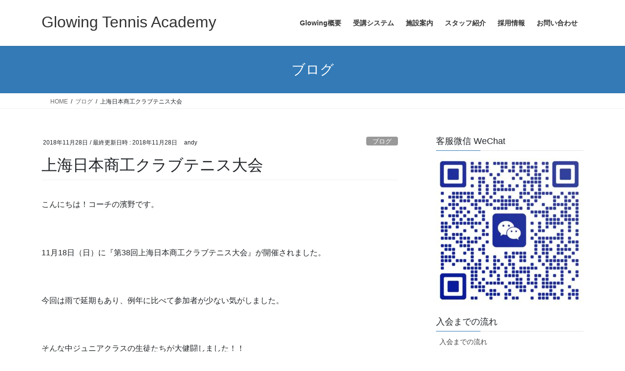

--- FILE ---
content_type: text/html; charset=UTF-8
request_url: https://glowingta.com/20181128/
body_size: 15565
content:
<!DOCTYPE html>
<html lang="ja">
<head>
<meta charset="utf-8">
<meta http-equiv="X-UA-Compatible" content="IE=edge">
<meta name="viewport" content="width=device-width, initial-scale=1">
<title>上海日本商工クラブテニス大会 &#8211; Glowing Tennis Academy</title>
<meta name='robots' content='max-image-preview:large' />
<link rel="alternate" hreflang="ja" href="https://glowingta.com/20181128/" />
<link rel="alternate" hreflang="x-default" href="https://glowingta.com/20181128/" />
<script async type="application/javascript" src="https://glowingta.com/wp-content/plugins/baqend/js/speed-kit-install.js"></script><meta name="dlm-version" content="5.1.6"><script type='application/javascript'  id='pys-version-script'>console.log('PixelYourSite Free version 11.1.5.2');</script>
<link rel="alternate" type="application/rss+xml" title="Glowing Tennis Academy &raquo; フィード" href="https://glowingta.com/feed/" />
<link rel="alternate" type="application/rss+xml" title="Glowing Tennis Academy &raquo; コメントフィード" href="https://glowingta.com/comments/feed/" />
<script type="text/javascript" id="wpp-js" src="https://glowingta.com/wp-content/plugins/wordpress-popular-posts/assets/js/wpp.min.js?ver=7.3.6" data-sampling="0" data-sampling-rate="100" data-api-url="https://glowingta.com/wp-json/wordpress-popular-posts" data-post-id="8933" data-token="ee0a1141f0" data-lang="0" data-debug="0"></script>
<link rel="alternate" type="application/rss+xml" title="Glowing Tennis Academy &raquo; 上海日本商工クラブテニス大会 のコメントのフィード" href="https://glowingta.com/20181128/feed/" />
<link rel="alternate" title="oEmbed (JSON)" type="application/json+oembed" href="https://glowingta.com/wp-json/oembed/1.0/embed?url=https%3A%2F%2Fglowingta.com%2F20181128%2F" />
<link rel="alternate" title="oEmbed (XML)" type="text/xml+oembed" href="https://glowingta.com/wp-json/oembed/1.0/embed?url=https%3A%2F%2Fglowingta.com%2F20181128%2F&#038;format=xml" />
<style id='wp-img-auto-sizes-contain-inline-css' type='text/css'>
img:is([sizes=auto i],[sizes^="auto," i]){contain-intrinsic-size:3000px 1500px}
/*# sourceURL=wp-img-auto-sizes-contain-inline-css */
</style>
<style id='wp-emoji-styles-inline-css' type='text/css'>

	img.wp-smiley, img.emoji {
		display: inline !important;
		border: none !important;
		box-shadow: none !important;
		height: 1em !important;
		width: 1em !important;
		margin: 0 0.07em !important;
		vertical-align: -0.1em !important;
		background: none !important;
		padding: 0 !important;
	}
/*# sourceURL=wp-emoji-styles-inline-css */
</style>
<link rel='stylesheet' id='wp-block-library-css' href='https://glowingta.com/wp-includes/css/dist/block-library/style.min.css?ver=6.9' type='text/css' media='all' />
<style id='classic-theme-styles-inline-css' type='text/css'>
/*! This file is auto-generated */
.wp-block-button__link{color:#fff;background-color:#32373c;border-radius:9999px;box-shadow:none;text-decoration:none;padding:calc(.667em + 2px) calc(1.333em + 2px);font-size:1.125em}.wp-block-file__button{background:#32373c;color:#fff;text-decoration:none}
/*# sourceURL=/wp-includes/css/classic-themes.min.css */
</style>
<style id='global-styles-inline-css' type='text/css'>
:root{--wp--preset--aspect-ratio--square: 1;--wp--preset--aspect-ratio--4-3: 4/3;--wp--preset--aspect-ratio--3-4: 3/4;--wp--preset--aspect-ratio--3-2: 3/2;--wp--preset--aspect-ratio--2-3: 2/3;--wp--preset--aspect-ratio--16-9: 16/9;--wp--preset--aspect-ratio--9-16: 9/16;--wp--preset--color--black: #000000;--wp--preset--color--cyan-bluish-gray: #abb8c3;--wp--preset--color--white: #ffffff;--wp--preset--color--pale-pink: #f78da7;--wp--preset--color--vivid-red: #cf2e2e;--wp--preset--color--luminous-vivid-orange: #ff6900;--wp--preset--color--luminous-vivid-amber: #fcb900;--wp--preset--color--light-green-cyan: #7bdcb5;--wp--preset--color--vivid-green-cyan: #00d084;--wp--preset--color--pale-cyan-blue: #8ed1fc;--wp--preset--color--vivid-cyan-blue: #0693e3;--wp--preset--color--vivid-purple: #9b51e0;--wp--preset--gradient--vivid-cyan-blue-to-vivid-purple: linear-gradient(135deg,rgb(6,147,227) 0%,rgb(155,81,224) 100%);--wp--preset--gradient--light-green-cyan-to-vivid-green-cyan: linear-gradient(135deg,rgb(122,220,180) 0%,rgb(0,208,130) 100%);--wp--preset--gradient--luminous-vivid-amber-to-luminous-vivid-orange: linear-gradient(135deg,rgb(252,185,0) 0%,rgb(255,105,0) 100%);--wp--preset--gradient--luminous-vivid-orange-to-vivid-red: linear-gradient(135deg,rgb(255,105,0) 0%,rgb(207,46,46) 100%);--wp--preset--gradient--very-light-gray-to-cyan-bluish-gray: linear-gradient(135deg,rgb(238,238,238) 0%,rgb(169,184,195) 100%);--wp--preset--gradient--cool-to-warm-spectrum: linear-gradient(135deg,rgb(74,234,220) 0%,rgb(151,120,209) 20%,rgb(207,42,186) 40%,rgb(238,44,130) 60%,rgb(251,105,98) 80%,rgb(254,248,76) 100%);--wp--preset--gradient--blush-light-purple: linear-gradient(135deg,rgb(255,206,236) 0%,rgb(152,150,240) 100%);--wp--preset--gradient--blush-bordeaux: linear-gradient(135deg,rgb(254,205,165) 0%,rgb(254,45,45) 50%,rgb(107,0,62) 100%);--wp--preset--gradient--luminous-dusk: linear-gradient(135deg,rgb(255,203,112) 0%,rgb(199,81,192) 50%,rgb(65,88,208) 100%);--wp--preset--gradient--pale-ocean: linear-gradient(135deg,rgb(255,245,203) 0%,rgb(182,227,212) 50%,rgb(51,167,181) 100%);--wp--preset--gradient--electric-grass: linear-gradient(135deg,rgb(202,248,128) 0%,rgb(113,206,126) 100%);--wp--preset--gradient--midnight: linear-gradient(135deg,rgb(2,3,129) 0%,rgb(40,116,252) 100%);--wp--preset--font-size--small: 13px;--wp--preset--font-size--medium: 20px;--wp--preset--font-size--large: 36px;--wp--preset--font-size--x-large: 42px;--wp--preset--spacing--20: 0.44rem;--wp--preset--spacing--30: 0.67rem;--wp--preset--spacing--40: 1rem;--wp--preset--spacing--50: 1.5rem;--wp--preset--spacing--60: 2.25rem;--wp--preset--spacing--70: 3.38rem;--wp--preset--spacing--80: 5.06rem;--wp--preset--shadow--natural: 6px 6px 9px rgba(0, 0, 0, 0.2);--wp--preset--shadow--deep: 12px 12px 50px rgba(0, 0, 0, 0.4);--wp--preset--shadow--sharp: 6px 6px 0px rgba(0, 0, 0, 0.2);--wp--preset--shadow--outlined: 6px 6px 0px -3px rgb(255, 255, 255), 6px 6px rgb(0, 0, 0);--wp--preset--shadow--crisp: 6px 6px 0px rgb(0, 0, 0);}:where(.is-layout-flex){gap: 0.5em;}:where(.is-layout-grid){gap: 0.5em;}body .is-layout-flex{display: flex;}.is-layout-flex{flex-wrap: wrap;align-items: center;}.is-layout-flex > :is(*, div){margin: 0;}body .is-layout-grid{display: grid;}.is-layout-grid > :is(*, div){margin: 0;}:where(.wp-block-columns.is-layout-flex){gap: 2em;}:where(.wp-block-columns.is-layout-grid){gap: 2em;}:where(.wp-block-post-template.is-layout-flex){gap: 1.25em;}:where(.wp-block-post-template.is-layout-grid){gap: 1.25em;}.has-black-color{color: var(--wp--preset--color--black) !important;}.has-cyan-bluish-gray-color{color: var(--wp--preset--color--cyan-bluish-gray) !important;}.has-white-color{color: var(--wp--preset--color--white) !important;}.has-pale-pink-color{color: var(--wp--preset--color--pale-pink) !important;}.has-vivid-red-color{color: var(--wp--preset--color--vivid-red) !important;}.has-luminous-vivid-orange-color{color: var(--wp--preset--color--luminous-vivid-orange) !important;}.has-luminous-vivid-amber-color{color: var(--wp--preset--color--luminous-vivid-amber) !important;}.has-light-green-cyan-color{color: var(--wp--preset--color--light-green-cyan) !important;}.has-vivid-green-cyan-color{color: var(--wp--preset--color--vivid-green-cyan) !important;}.has-pale-cyan-blue-color{color: var(--wp--preset--color--pale-cyan-blue) !important;}.has-vivid-cyan-blue-color{color: var(--wp--preset--color--vivid-cyan-blue) !important;}.has-vivid-purple-color{color: var(--wp--preset--color--vivid-purple) !important;}.has-black-background-color{background-color: var(--wp--preset--color--black) !important;}.has-cyan-bluish-gray-background-color{background-color: var(--wp--preset--color--cyan-bluish-gray) !important;}.has-white-background-color{background-color: var(--wp--preset--color--white) !important;}.has-pale-pink-background-color{background-color: var(--wp--preset--color--pale-pink) !important;}.has-vivid-red-background-color{background-color: var(--wp--preset--color--vivid-red) !important;}.has-luminous-vivid-orange-background-color{background-color: var(--wp--preset--color--luminous-vivid-orange) !important;}.has-luminous-vivid-amber-background-color{background-color: var(--wp--preset--color--luminous-vivid-amber) !important;}.has-light-green-cyan-background-color{background-color: var(--wp--preset--color--light-green-cyan) !important;}.has-vivid-green-cyan-background-color{background-color: var(--wp--preset--color--vivid-green-cyan) !important;}.has-pale-cyan-blue-background-color{background-color: var(--wp--preset--color--pale-cyan-blue) !important;}.has-vivid-cyan-blue-background-color{background-color: var(--wp--preset--color--vivid-cyan-blue) !important;}.has-vivid-purple-background-color{background-color: var(--wp--preset--color--vivid-purple) !important;}.has-black-border-color{border-color: var(--wp--preset--color--black) !important;}.has-cyan-bluish-gray-border-color{border-color: var(--wp--preset--color--cyan-bluish-gray) !important;}.has-white-border-color{border-color: var(--wp--preset--color--white) !important;}.has-pale-pink-border-color{border-color: var(--wp--preset--color--pale-pink) !important;}.has-vivid-red-border-color{border-color: var(--wp--preset--color--vivid-red) !important;}.has-luminous-vivid-orange-border-color{border-color: var(--wp--preset--color--luminous-vivid-orange) !important;}.has-luminous-vivid-amber-border-color{border-color: var(--wp--preset--color--luminous-vivid-amber) !important;}.has-light-green-cyan-border-color{border-color: var(--wp--preset--color--light-green-cyan) !important;}.has-vivid-green-cyan-border-color{border-color: var(--wp--preset--color--vivid-green-cyan) !important;}.has-pale-cyan-blue-border-color{border-color: var(--wp--preset--color--pale-cyan-blue) !important;}.has-vivid-cyan-blue-border-color{border-color: var(--wp--preset--color--vivid-cyan-blue) !important;}.has-vivid-purple-border-color{border-color: var(--wp--preset--color--vivid-purple) !important;}.has-vivid-cyan-blue-to-vivid-purple-gradient-background{background: var(--wp--preset--gradient--vivid-cyan-blue-to-vivid-purple) !important;}.has-light-green-cyan-to-vivid-green-cyan-gradient-background{background: var(--wp--preset--gradient--light-green-cyan-to-vivid-green-cyan) !important;}.has-luminous-vivid-amber-to-luminous-vivid-orange-gradient-background{background: var(--wp--preset--gradient--luminous-vivid-amber-to-luminous-vivid-orange) !important;}.has-luminous-vivid-orange-to-vivid-red-gradient-background{background: var(--wp--preset--gradient--luminous-vivid-orange-to-vivid-red) !important;}.has-very-light-gray-to-cyan-bluish-gray-gradient-background{background: var(--wp--preset--gradient--very-light-gray-to-cyan-bluish-gray) !important;}.has-cool-to-warm-spectrum-gradient-background{background: var(--wp--preset--gradient--cool-to-warm-spectrum) !important;}.has-blush-light-purple-gradient-background{background: var(--wp--preset--gradient--blush-light-purple) !important;}.has-blush-bordeaux-gradient-background{background: var(--wp--preset--gradient--blush-bordeaux) !important;}.has-luminous-dusk-gradient-background{background: var(--wp--preset--gradient--luminous-dusk) !important;}.has-pale-ocean-gradient-background{background: var(--wp--preset--gradient--pale-ocean) !important;}.has-electric-grass-gradient-background{background: var(--wp--preset--gradient--electric-grass) !important;}.has-midnight-gradient-background{background: var(--wp--preset--gradient--midnight) !important;}.has-small-font-size{font-size: var(--wp--preset--font-size--small) !important;}.has-medium-font-size{font-size: var(--wp--preset--font-size--medium) !important;}.has-large-font-size{font-size: var(--wp--preset--font-size--large) !important;}.has-x-large-font-size{font-size: var(--wp--preset--font-size--x-large) !important;}
:where(.wp-block-post-template.is-layout-flex){gap: 1.25em;}:where(.wp-block-post-template.is-layout-grid){gap: 1.25em;}
:where(.wp-block-term-template.is-layout-flex){gap: 1.25em;}:where(.wp-block-term-template.is-layout-grid){gap: 1.25em;}
:where(.wp-block-columns.is-layout-flex){gap: 2em;}:where(.wp-block-columns.is-layout-grid){gap: 2em;}
:root :where(.wp-block-pullquote){font-size: 1.5em;line-height: 1.6;}
/*# sourceURL=global-styles-inline-css */
</style>
<link rel='stylesheet' id='contact-form-7-css' href='https://glowingta.com/wp-content/plugins/contact-form-7/includes/css/styles.css?ver=6.1.4' type='text/css' media='all' />
<link rel='stylesheet' id='wpml-legacy-horizontal-list-0-css' href='//glowingta.com/wp-content/plugins/sitepress-multilingual-cms/templates/language-switchers/legacy-list-horizontal/style.min.css?ver=1' type='text/css' media='all' />
<link rel='stylesheet' id='wpml-legacy-vertical-list-0-css' href='//glowingta.com/wp-content/plugins/sitepress-multilingual-cms/templates/language-switchers/legacy-list-vertical/style.min.css?ver=1' type='text/css' media='all' />
<style id='wpml-legacy-vertical-list-0-inline-css' type='text/css'>
.wpml-ls-statics-footer a {color:#444444;background-color:#ffffff;}.wpml-ls-statics-footer a:hover,.wpml-ls-statics-footer a:focus {color:#000000;background-color:#eeeeee;}.wpml-ls-statics-footer .wpml-ls-current-language>a {color:#444444;background-color:#ffffff;}.wpml-ls-statics-footer .wpml-ls-current-language:hover>a, .wpml-ls-statics-footer .wpml-ls-current-language>a:focus {color:#000000;background-color:#eeeeee;}
/*# sourceURL=wpml-legacy-vertical-list-0-inline-css */
</style>
<link rel='stylesheet' id='wordpress-popular-posts-css-css' href='https://glowingta.com/wp-content/plugins/wordpress-popular-posts/assets/css/wpp.css?ver=7.3.6' type='text/css' media='all' />
<link rel='stylesheet' id='cms-navigation-style-base-css' href='https://glowingta.com/wp-content/plugins/wpml-cms-nav/res/css/cms-navigation-base.css?ver=1.5.5' type='text/css' media='screen' />
<link rel='stylesheet' id='cms-navigation-style-css' href='https://glowingta.com/wp-content/plugins/wpml-cms-nav/res/css/cms-navigation.css?ver=1.5.5' type='text/css' media='screen' />
<link rel='stylesheet' id='bootstrap-4-style-css' href='https://glowingta.com/wp-content/themes/lightning/_g2/library/bootstrap-4/css/bootstrap.min.css?ver=4.5.0' type='text/css' media='all' />
<link rel='stylesheet' id='lightning-common-style-css' href='https://glowingta.com/wp-content/themes/lightning/_g2/assets/css/common.css?ver=15.33.1' type='text/css' media='all' />
<style id='lightning-common-style-inline-css' type='text/css'>
/* vk-mobile-nav */:root {--vk-mobile-nav-menu-btn-bg-src: url("https://glowingta.com/wp-content/themes/lightning/_g2/inc/vk-mobile-nav/package/images/vk-menu-btn-black.svg");--vk-mobile-nav-menu-btn-close-bg-src: url("https://glowingta.com/wp-content/themes/lightning/_g2/inc/vk-mobile-nav/package/images/vk-menu-close-black.svg");--vk-menu-acc-icon-open-black-bg-src: url("https://glowingta.com/wp-content/themes/lightning/_g2/inc/vk-mobile-nav/package/images/vk-menu-acc-icon-open-black.svg");--vk-menu-acc-icon-open-white-bg-src: url("https://glowingta.com/wp-content/themes/lightning/_g2/inc/vk-mobile-nav/package/images/vk-menu-acc-icon-open-white.svg");--vk-menu-acc-icon-close-black-bg-src: url("https://glowingta.com/wp-content/themes/lightning/_g2/inc/vk-mobile-nav/package/images/vk-menu-close-black.svg");--vk-menu-acc-icon-close-white-bg-src: url("https://glowingta.com/wp-content/themes/lightning/_g2/inc/vk-mobile-nav/package/images/vk-menu-close-white.svg");}
/*# sourceURL=lightning-common-style-inline-css */
</style>
<link rel='stylesheet' id='lightning-design-style-css' href='https://glowingta.com/wp-content/themes/lightning/_g2/design-skin/origin2/css/style.css?ver=15.33.1' type='text/css' media='all' />
<style id='lightning-design-style-inline-css' type='text/css'>
:root {--color-key:#337ab7;--wp--preset--color--vk-color-primary:#337ab7;--color-key-dark:#2e6da4;}
a { color:#337ab7; }
.tagcloud a:before { font-family: "Font Awesome 7 Free";content: "\f02b";font-weight: bold; }
.media .media-body .media-heading a:hover { color:; }@media (min-width: 768px){.gMenu > li:before,.gMenu > li.menu-item-has-children::after { border-bottom-color: }.gMenu li li { background-color: }.gMenu li li a:hover { background-color:; }} /* @media (min-width: 768px) */.page-header { background-color:; }h2,.mainSection-title { border-top-color:; }h3:after,.subSection-title:after { border-bottom-color:; }ul.page-numbers li span.page-numbers.current,.page-link dl .post-page-numbers.current { background-color:; }.pager li > a { border-color:;color:;}.pager li > a:hover { background-color:;color:#fff;}.siteFooter { border-top-color:; }dt { border-left-color:; }:root {--g_nav_main_acc_icon_open_url:url(https://glowingta.com/wp-content/themes/lightning/_g2/inc/vk-mobile-nav/package/images/vk-menu-acc-icon-open-black.svg);--g_nav_main_acc_icon_close_url: url(https://glowingta.com/wp-content/themes/lightning/_g2/inc/vk-mobile-nav/package/images/vk-menu-close-black.svg);--g_nav_sub_acc_icon_open_url: url(https://glowingta.com/wp-content/themes/lightning/_g2/inc/vk-mobile-nav/package/images/vk-menu-acc-icon-open-white.svg);--g_nav_sub_acc_icon_close_url: url(https://glowingta.com/wp-content/themes/lightning/_g2/inc/vk-mobile-nav/package/images/vk-menu-close-white.svg);}
/*# sourceURL=lightning-design-style-inline-css */
</style>
<link rel='stylesheet' id='lightning-theme-style-css' href='https://glowingta.com/wp-content/themes/lightning/style.css?ver=15.33.1' type='text/css' media='all' />
<link rel='stylesheet' id='vk-font-awesome-css' href='https://glowingta.com/wp-content/themes/lightning/vendor/vektor-inc/font-awesome-versions/src/font-awesome/css/all.min.css?ver=7.1.0' type='text/css' media='all' />
<link rel='stylesheet' id='recent-posts-widget-with-thumbnails-public-style-css' href='https://glowingta.com/wp-content/plugins/recent-posts-widget-with-thumbnails/public.css?ver=7.1.1' type='text/css' media='all' />
<link rel='stylesheet' id='wp-pagenavi-css' href='https://glowingta.com/wp-content/plugins/wp-pagenavi/pagenavi-css.css?ver=2.70' type='text/css' media='all' />
<script type="text/javascript" id="jquery-core-js-extra">
/* <![CDATA[ */
var pysFacebookRest = {"restApiUrl":"https://glowingta.com/wp-json/pys-facebook/v1/event","debug":""};
//# sourceURL=jquery-core-js-extra
/* ]]> */
</script>
<script type="text/javascript" src="https://glowingta.com/wp-includes/js/jquery/jquery.min.js?ver=3.7.1" id="jquery-core-js"></script>
<script type="text/javascript" src="https://glowingta.com/wp-includes/js/jquery/jquery-migrate.min.js?ver=3.4.1" id="jquery-migrate-js"></script>
<script type="text/javascript" src="https://glowingta.com/wp-content/plugins/pixelyoursite/dist/scripts/jquery.bind-first-0.2.3.min.js?ver=0.2.3" id="jquery-bind-first-js"></script>
<script type="text/javascript" src="https://glowingta.com/wp-content/plugins/pixelyoursite/dist/scripts/js.cookie-2.1.3.min.js?ver=2.1.3" id="js-cookie-pys-js"></script>
<script type="text/javascript" src="https://glowingta.com/wp-content/plugins/pixelyoursite/dist/scripts/tld.min.js?ver=2.3.1" id="js-tld-js"></script>
<script type="text/javascript" id="pys-js-extra">
/* <![CDATA[ */
var pysOptions = {"staticEvents":{"facebook":{"init_event":[{"delay":0,"type":"static","ajaxFire":false,"name":"PageView","pixelIds":["786148099426892"],"eventID":"d42c2fb7-f411-4f2c-a878-8b05911fc754","params":{"post_category":"\u30d6\u30ed\u30b0","page_title":"\u4e0a\u6d77\u65e5\u672c\u5546\u5de5\u30af\u30e9\u30d6\u30c6\u30cb\u30b9\u5927\u4f1a","post_type":"post","post_id":8933,"plugin":"PixelYourSite","user_role":"guest","event_url":"glowingta.com/20181128/"},"e_id":"init_event","ids":[],"hasTimeWindow":false,"timeWindow":0,"woo_order":"","edd_order":""}]}},"dynamicEvents":[],"triggerEvents":[],"triggerEventTypes":[],"facebook":{"pixelIds":["786148099426892"],"advancedMatching":[],"advancedMatchingEnabled":true,"removeMetadata":false,"wooVariableAsSimple":false,"serverApiEnabled":true,"wooCRSendFromServer":false,"send_external_id":null,"enabled_medical":false,"do_not_track_medical_param":["event_url","post_title","page_title","landing_page","content_name","categories","category_name","tags"],"meta_ldu":false},"debug":"","siteUrl":"https://glowingta.com","ajaxUrl":"https://glowingta.com/wp-admin/admin-ajax.php","ajax_event":"7dfc2dd82f","enable_remove_download_url_param":"1","cookie_duration":"7","last_visit_duration":"60","enable_success_send_form":"","ajaxForServerEvent":"1","ajaxForServerStaticEvent":"1","useSendBeacon":"1","send_external_id":"1","external_id_expire":"180","track_cookie_for_subdomains":"1","google_consent_mode":"1","gdpr":{"ajax_enabled":false,"all_disabled_by_api":false,"facebook_disabled_by_api":false,"analytics_disabled_by_api":false,"google_ads_disabled_by_api":false,"pinterest_disabled_by_api":false,"bing_disabled_by_api":false,"reddit_disabled_by_api":false,"externalID_disabled_by_api":false,"facebook_prior_consent_enabled":true,"analytics_prior_consent_enabled":true,"google_ads_prior_consent_enabled":null,"pinterest_prior_consent_enabled":true,"bing_prior_consent_enabled":true,"cookiebot_integration_enabled":false,"cookiebot_facebook_consent_category":"marketing","cookiebot_analytics_consent_category":"statistics","cookiebot_tiktok_consent_category":"marketing","cookiebot_google_ads_consent_category":"marketing","cookiebot_pinterest_consent_category":"marketing","cookiebot_bing_consent_category":"marketing","consent_magic_integration_enabled":false,"real_cookie_banner_integration_enabled":false,"cookie_notice_integration_enabled":false,"cookie_law_info_integration_enabled":false,"analytics_storage":{"enabled":true,"value":"granted","filter":false},"ad_storage":{"enabled":true,"value":"granted","filter":false},"ad_user_data":{"enabled":true,"value":"granted","filter":false},"ad_personalization":{"enabled":true,"value":"granted","filter":false}},"cookie":{"disabled_all_cookie":false,"disabled_start_session_cookie":false,"disabled_advanced_form_data_cookie":false,"disabled_landing_page_cookie":false,"disabled_first_visit_cookie":false,"disabled_trafficsource_cookie":false,"disabled_utmTerms_cookie":false,"disabled_utmId_cookie":false},"tracking_analytics":{"TrafficSource":"direct","TrafficLanding":"undefined","TrafficUtms":[],"TrafficUtmsId":[]},"GATags":{"ga_datalayer_type":"default","ga_datalayer_name":"dataLayerPYS"},"woo":{"enabled":false},"edd":{"enabled":false},"cache_bypass":"1769743787"};
//# sourceURL=pys-js-extra
/* ]]> */
</script>
<script type="text/javascript" src="https://glowingta.com/wp-content/plugins/pixelyoursite/dist/scripts/public.js?ver=11.1.5.2" id="pys-js"></script>
<link rel="https://api.w.org/" href="https://glowingta.com/wp-json/" /><link rel="alternate" title="JSON" type="application/json" href="https://glowingta.com/wp-json/wp/v2/posts/8933" /><link rel="EditURI" type="application/rsd+xml" title="RSD" href="https://glowingta.com/xmlrpc.php?rsd" />
<meta name="generator" content="WordPress 6.9" />
<link rel="canonical" href="https://glowingta.com/20181128/" />
<link rel='shortlink' href='https://glowingta.com/?p=8933' />
<meta name="generator" content="WPML ver:4.5.14 stt:59,28;" />
<!-- Meta Pixel Code -->
<script>
!function(f,b,e,v,n,t,s)
{if(f.fbq)return;n=f.fbq=function(){n.callMethod?
n.callMethod.apply(n,arguments):n.queue.push(arguments)};
if(!f._fbq)f._fbq=n;n.push=n;n.loaded=!0;n.version='2.0';
n.queue=[];t=b.createElement(e);t.async=!0;
t.src=v;s=b.getElementsByTagName(e)[0];
s.parentNode.insertBefore(t,s)}(window, document,'script',
'https://connect.facebook.net/en_US/fbevents.js');
fbq('init', '786148099426892');
fbq('track', 'PageView');
</script>
<noscript><img height="1" width="1" style="display:none"
src="https://www.facebook.com/tr?id=786148099426892&ev=PageView&noscript=1"
/></noscript>
<!-- End Meta Pixel Code --><meta name="facebook-domain-verification" content="5nt43ju4qicxhgt9hqt4uhwza8n0jj" />            <style id="wpp-loading-animation-styles">@-webkit-keyframes bgslide{from{background-position-x:0}to{background-position-x:-200%}}@keyframes bgslide{from{background-position-x:0}to{background-position-x:-200%}}.wpp-widget-block-placeholder,.wpp-shortcode-placeholder{margin:0 auto;width:60px;height:3px;background:#dd3737;background:linear-gradient(90deg,#dd3737 0%,#571313 10%,#dd3737 100%);background-size:200% auto;border-radius:3px;-webkit-animation:bgslide 1s infinite linear;animation:bgslide 1s infinite linear}</style>
            <style id="lightning-color-custom-for-plugins" type="text/css">/* ltg theme common */.color_key_bg,.color_key_bg_hover:hover{background-color: #337ab7;}.color_key_txt,.color_key_txt_hover:hover{color: #337ab7;}.color_key_border,.color_key_border_hover:hover{border-color: #337ab7;}.color_key_dark_bg,.color_key_dark_bg_hover:hover{background-color: #2e6da4;}.color_key_dark_txt,.color_key_dark_txt_hover:hover{color: #2e6da4;}.color_key_dark_border,.color_key_dark_border_hover:hover{border-color: #2e6da4;}</style><meta name="generator" content="Elementor 3.34.2; features: additional_custom_breakpoints; settings: css_print_method-external, google_font-enabled, font_display-auto">
			<style>
				.e-con.e-parent:nth-of-type(n+4):not(.e-lazyloaded):not(.e-no-lazyload),
				.e-con.e-parent:nth-of-type(n+4):not(.e-lazyloaded):not(.e-no-lazyload) * {
					background-image: none !important;
				}
				@media screen and (max-height: 1024px) {
					.e-con.e-parent:nth-of-type(n+3):not(.e-lazyloaded):not(.e-no-lazyload),
					.e-con.e-parent:nth-of-type(n+3):not(.e-lazyloaded):not(.e-no-lazyload) * {
						background-image: none !important;
					}
				}
				@media screen and (max-height: 640px) {
					.e-con.e-parent:nth-of-type(n+2):not(.e-lazyloaded):not(.e-no-lazyload),
					.e-con.e-parent:nth-of-type(n+2):not(.e-lazyloaded):not(.e-no-lazyload) * {
						background-image: none !important;
					}
				}
			</style>
			<link rel="icon" href="https://glowingta.com/wp-content/uploads/2019/05/アセット-2-100-150x150.jpg" sizes="32x32" />
<link rel="icon" href="https://glowingta.com/wp-content/uploads/2019/05/アセット-2-100-200x200.jpg" sizes="192x192" />
<link rel="apple-touch-icon" href="https://glowingta.com/wp-content/uploads/2019/05/アセット-2-100-200x200.jpg" />
<meta name="msapplication-TileImage" content="https://glowingta.com/wp-content/uploads/2019/05/アセット-2-100-e1611575791998.jpg" />

</head>
<body class="wp-singular post-template-default single single-post postid-8933 single-format-standard wp-theme-lightning fa_v7_css sidebar-fix sidebar-fix-priority-top bootstrap4 device-pc elementor-default elementor-kit-22331">
<a class="skip-link screen-reader-text" href="#main">コンテンツへスキップ</a>
<a class="skip-link screen-reader-text" href="#vk-mobile-nav">ナビゲーションに移動</a>
<header class="siteHeader">
		<div class="container siteHeadContainer">
		<div class="navbar-header">
						<p class="navbar-brand siteHeader_logo">
			<a href="https://glowingta.com/">
				<span>Glowing Tennis Academy</span>
			</a>
			</p>
					</div>

					<div id="gMenu_outer" class="gMenu_outer">
				<nav class="menu-mainnavigationjp-container"><ul id="menu-mainnavigationjp" class="menu gMenu vk-menu-acc"><li id="menu-item-11255" class="menu-item menu-item-type-post_type menu-item-object-page"><a href="https://glowingta.com/company/"><strong class="gMenu_name">Glowing概要</strong></a></li>
<li id="menu-item-11253" class="menu-item menu-item-type-post_type menu-item-object-page menu-item-has-children"><a href="https://glowingta.com/system/"><strong class="gMenu_name">受講システム</strong></a>
<ul class="sub-menu">
	<li id="menu-item-263" class="menu-item menu-item-type-custom menu-item-object-custom"><a href="https://glowingta.com/system#c1">クラス案内</a></li>
	<li id="menu-item-264" class="menu-item menu-item-type-custom menu-item-object-custom"><a href="https://glowingta.com/system#c2">受講コース</a></li>
	<li id="menu-item-265" class="menu-item menu-item-type-custom menu-item-object-custom"><a href="https://glowingta.com/system#c3">受講料</a></li>
	<li id="menu-item-266" class="menu-item menu-item-type-custom menu-item-object-custom"><a href="https://glowingta.com/system#c4">プライベートレッスン</a></li>
	<li id="menu-item-18509" class="menu-item menu-item-type-post_type menu-item-object-page"><a href="https://glowingta.com/?page_id=18327">ストリンギング発注フォーム</a></li>
</ul>
</li>
<li id="menu-item-11251" class="menu-item menu-item-type-post_type menu-item-object-page menu-item-has-children"><a href="https://glowingta.com/facility/"><strong class="gMenu_name">施設案内</strong></a>
<ul class="sub-menu">
	<li id="menu-item-320" class="menu-item menu-item-type-custom menu-item-object-custom"><a href="https://glowingta.com/facility/#m1">ミレニアムホテル</a></li>
	<li id="menu-item-321" class="menu-item menu-item-type-custom menu-item-object-custom"><a href="https://glowingta.com/facility/#m2">仙霞網球中心</a></li>
	<li id="menu-item-323" class="menu-item menu-item-type-custom menu-item-object-custom"><a href="https://glowingta.com/facility/#m3">天辰網球倶楽部</a></li>
	<li id="menu-item-322" class="menu-item menu-item-type-custom menu-item-object-custom"><a href="https://glowingta.com/facility/#m4">仁恒河濱花園</a></li>
	<li id="menu-item-324" class="menu-item menu-item-type-custom menu-item-object-custom"><a href="https://glowingta.com/facility/#m5">中山新時空</a></li>
	<li id="menu-item-325" class="menu-item menu-item-type-custom menu-item-object-custom"><a href="https://glowingta.com/facility/#m6">中山西路</a></li>
	<li id="menu-item-15379" class="menu-item menu-item-type-custom menu-item-object-custom"><a href="https://glowingta.com/facility/#m10">名都体育公園</a></li>
	<li id="menu-item-15380" class="menu-item menu-item-type-custom menu-item-object-custom"><a href="https://glowingta.com/facility/#m11">徐匯苑</a></li>
	<li id="menu-item-15897" class="menu-item menu-item-type-custom menu-item-object-custom"><a href="https://glowingta.com/facility/#m12">東和公寓</a></li>
</ul>
</li>
<li id="menu-item-11249" class="menu-item menu-item-type-post_type menu-item-object-page menu-item-has-children"><a href="https://glowingta.com/staff/"><strong class="gMenu_name">スタッフ紹介</strong></a>
<ul class="sub-menu">
	<li id="menu-item-10671" class="menu-item menu-item-type-custom menu-item-object-custom"><a href="https://glowingta.com/staff/#c1">田原 英行</a></li>
	<li id="menu-item-10672" class="menu-item menu-item-type-custom menu-item-object-custom"><a href="https://glowingta.com/staff/#c2">濱野 亮 Charlie</a></li>
	<li id="menu-item-10674" class="menu-item menu-item-type-custom menu-item-object-custom"><a href="https://glowingta.com/staff/#c4">中川 章弘 ANDY</a></li>
</ul>
</li>
<li id="menu-item-11252" class="menu-item menu-item-type-post_type menu-item-object-page menu-item-has-children"><a href="https://glowingta.com/recruit/"><strong class="gMenu_name">採用情報</strong></a>
<ul class="sub-menu">
	<li id="menu-item-12576" class="menu-item menu-item-type-custom menu-item-object-custom"><a href="https://glowingta.com/reclp/">テニスコーチ募集</a></li>
</ul>
</li>
<li id="menu-item-11250" class="menu-item menu-item-type-post_type menu-item-object-page"><a href="https://glowingta.com/contact/"><strong class="gMenu_name">お問い合わせ</strong></a></li>
</ul></nav>			</div>
			</div>
	</header>

<div class="section page-header"><div class="container"><div class="row"><div class="col-md-12">
<div class="page-header_pageTitle">
ブログ</div>
</div></div></div></div><!-- [ /.page-header ] -->


<!-- [ .breadSection ] --><div class="section breadSection"><div class="container"><div class="row"><ol class="breadcrumb" itemscope itemtype="https://schema.org/BreadcrumbList"><li id="panHome" itemprop="itemListElement" itemscope itemtype="http://schema.org/ListItem"><a itemprop="item" href="https://glowingta.com/"><span itemprop="name"><i class="fa-solid fa-house"></i> HOME</span></a><meta itemprop="position" content="1" /></li><li itemprop="itemListElement" itemscope itemtype="http://schema.org/ListItem"><a itemprop="item" href="https://glowingta.com/blog/"><span itemprop="name">ブログ</span></a><meta itemprop="position" content="2" /></li><li><span>上海日本商工クラブテニス大会</span><meta itemprop="position" content="3" /></li></ol></div></div></div><!-- [ /.breadSection ] -->

<div class="section siteContent">
<div class="container">
<div class="row">

	<div class="col mainSection mainSection-col-two baseSection vk_posts-mainSection" id="main" role="main">
				<article id="post-8933" class="entry entry-full post-8933 post type-post status-publish format-standard has-post-thumbnail hentry category-blog">

	
	
		<header class="entry-header">
			<div class="entry-meta">


<span class="published entry-meta_items">2018年11月28日</span>

<span class="entry-meta_items entry-meta_updated">/ 最終更新日時 : <span class="updated">2018年11月28日</span></span>


	
	<span class="vcard author entry-meta_items entry-meta_items_author"><span class="fn">andy</span></span>



<span class="entry-meta_items entry-meta_items_term"><a href="https://glowingta.com/blog/" class="btn btn-xs btn-primary entry-meta_items_term_button" style="background-color:#999999;border:none;">ブログ</a></span>
</div>
				<h1 class="entry-title">
											上海日本商工クラブテニス大会									</h1>
		</header>

	
	
	<div class="entry-body">
				<p>こんにちは！コーチの濱野です。</p>
<p>&nbsp;</p>
<p>11月18日（日）に『第38回上海日本商工クラブテニス大会』が開催されました。</p>
<p>&nbsp;</p>
<p>今回は雨で延期もあり、例年に比べて参加者が少ない気がしました。</p>
<p>&nbsp;</p>
<p>そんな中ジュニアクラスの生徒たちが大健闘しました！！</p>
<p>&nbsp;</p>
<p><img fetchpriority="high" decoding="async" class="alignnone size-medium wp-image-8934" src="https://glowingta.com/wp-content/uploads/IMG_9568-300x200.jpg" alt="" width="300" height="200" /></p>
<p>Mクラス</p>
<p>優勝</p>
<p>八木 一帆 （J3クラス）</p>
<p>※最年少15歳でMクラス優勝</p>
<p>&nbsp;</p>
<p>&nbsp;</p>
<p><img decoding="async" class="alignnone size-medium wp-image-8938" src="https://glowingta.com/wp-content/uploads/IMG_9624-1-300x200.jpg" alt="" width="300" height="200" /></p>
<p>初心・初級クラス</p>
<p>優勝</p>
<p>上本 航輝（J3クラス）上本 侑輝 （J3クラス）</p>
<p>&nbsp;</p>
<p><img decoding="async" class="alignnone size-medium wp-image-8942" src="https://glowingta.com/wp-content/uploads/IMG_9545-300x200.jpg" alt="" width="300" height="200" /></p>
<p>初心・初級クラス</p>
<p>準優勝</p>
<p>菊池 優斗（J3クラス）</p>
<p>&nbsp;</p>
<p>&nbsp;</p>
<p><img loading="lazy" decoding="async" class="alignnone size-medium wp-image-8940" src="https://glowingta.com/wp-content/uploads/IMG_9607-300x200.jpg" alt="" width="300" height="200" /></p>
<p>小学生クラス</p>
<p>優勝</p>
<p>村井 聡太（J3クラス）村井 太一 （J3クラス）</p>
<p>※太一は小学生クラスで4回目の優勝</p>
<p>&nbsp;</p>
<p><img loading="lazy" decoding="async" class="alignnone size-medium wp-image-8941" src="https://glowingta.com/wp-content/uploads/IMG_9566-300x200.jpg" alt="" width="300" height="200" /></p>
<p>小学生クラス</p>
<p>3位</p>
<p>稲葉 海人 （J2クラス）</p>
<p>&nbsp;</p>
<p><img loading="lazy" decoding="async" class="alignnone size-medium wp-image-8939" src="https://glowingta.com/wp-content/uploads/IMG_9618-300x200.jpg" alt="" width="300" height="200" /></p>
<p>小学生クラス</p>
<p>コンソレ優勝</p>
<p>邑上 大輝（J2クラス）</p>
<p>&nbsp;</p>
<p>&nbsp;</p>
<p>&nbsp;</p>
<p>観戦出来なかった試合がほとんどですが</p>
<p>&nbsp;</p>
<p>参加されてた方は</p>
<p>&nbsp;</p>
<p>たくさん課題が見付かったと思います。</p>
<p>&nbsp;</p>
<p>成人クラスの方は</p>
<p>&nbsp;</p>
<p>忘年会に参加して来年の目標をコーチに話ましょう。</p>
<p>&nbsp;</p>
<p><span style="color: #0000ff;"><a style="color: #0000ff;" href="https://glowingta.com/20181115/">成人クラス忘年会</a></span></p>
<p>&nbsp;</p>
<p>ジュニアクラスで</p>
<p>&nbsp;</p>
<p>今回悔しい思いをした選手</p>
<p>&nbsp;</p>
<p>もっと成長したいと感じた選手は</p>
<p>&nbsp;</p>
<p>春のキャンプ、遠征に参加して他の選手に差をつけましょう。</p>
<p>&nbsp;</p>
<p><span style="color: #0000ff;"><a style="color: #0000ff;" href="https://glowingta.com/1031/">スプリングテニスキャンプ2019</a></span></p>
<p><span style="color: #0000ff;"><a style="color: #0000ff;" href="https://glowingta.com/20181126001/">テニスキャラバン2019@福岡</a></span></p>
<p>&nbsp;</p>
<p>参加者の皆様、大会運営スタッフの皆様お疲れ様でした。</p>
<p>&nbsp;</p>
<p>&nbsp;</p>
<p style="text-align: right;">Posted by CHARLIE</p>
<p>&nbsp;</p>
			</div>

	
	
	
	
		<div class="entry-footer">

			<div class="entry-meta-dataList"><dl><dt>カテゴリー</dt><dd><a href="https://glowingta.com/blog/">ブログ</a></dd></dl></div>
		</div><!-- [ /.entry-footer ] -->
	
	
			
		<div id="comments" class="comments-area">
	
		
		
		
			<div id="respond" class="comment-respond">
		<h3 id="reply-title" class="comment-reply-title">コメントを残す <small><a rel="nofollow" id="cancel-comment-reply-link" href="/20181128/#respond" style="display:none;">コメントをキャンセル</a></small></h3><form action="https://glowingta.com/wp-comments-post.php" method="post" id="commentform" class="comment-form"><p class="comment-notes"><span id="email-notes">メールアドレスが公開されることはありません。</span> <span class="required-field-message"><span class="required">※</span> が付いている欄は必須項目です</span></p><p class="comment-form-comment"><label for="comment">コメント <span class="required">※</span></label> <textarea id="comment" name="comment" cols="45" rows="8" maxlength="65525" required="required"></textarea></p><input name="wpml_language_code" type="hidden" value="ja" /><p class="comment-form-author"><label for="author">名前 <span class="required">※</span></label> <input id="author" name="author" type="text" value="" size="30" maxlength="245" autocomplete="name" required="required" /></p>
<p class="comment-form-email"><label for="email">メール <span class="required">※</span></label> <input id="email" name="email" type="text" value="" size="30" maxlength="100" aria-describedby="email-notes" autocomplete="email" required="required" /></p>
<p class="comment-form-url"><label for="url">サイト</label> <input id="url" name="url" type="text" value="" size="30" maxlength="200" autocomplete="url" /></p>
<p class="form-submit"><input name="submit" type="submit" id="submit" class="submit" value="コメントを送信" /> <input type='hidden' name='comment_post_ID' value='8933' id='comment_post_ID' />
<input type='hidden' name='comment_parent' id='comment_parent' value='0' />
</p><p style="display: none;"><input type="hidden" id="akismet_comment_nonce" name="akismet_comment_nonce" value="9211683b05" /></p><p style="display: none !important;" class="akismet-fields-container" data-prefix="ak_"><label>&#916;<textarea name="ak_hp_textarea" cols="45" rows="8" maxlength="100"></textarea></label><input type="hidden" id="ak_js_1" name="ak_js" value="94"/><script>document.getElementById( "ak_js_1" ).setAttribute( "value", ( new Date() ).getTime() );</script></p></form>	</div><!-- #respond -->
	
		</div><!-- #comments -->
	
	
</article><!-- [ /#post-8933 ] -->


	<div class="vk_posts postNextPrev">

		<div id="post-8890" class="vk_post vk_post-postType-post card card-post card-horizontal card-sm vk_post-col-xs-12 vk_post-col-sm-12 vk_post-col-md-6 post-8890 post type-post status-publish format-standard has-post-thumbnail hentry category-blog"><div class="card-horizontal-inner-row"><div class="vk_post-col-5 col-5 card-img-outer"><div class="vk_post_imgOuter" style="background-image:url(https://glowingta.com/wp-content/themes/lightning/_g2/assets/images/no-image.png)"><a href="https://glowingta.com/20181122001/"><div class="card-img-overlay"><span class="vk_post_imgOuter_singleTermLabel" style="color:#fff;background-color:#999999">ブログ</span></div><img src="https://glowingta.com/wp-content/themes/lightning/_g2/assets/images/no-image.png" class="vk_post_imgOuter_img card-img card-img-use-bg" /></a></div><!-- [ /.vk_post_imgOuter ] --></div><!-- /.col --><div class="vk_post-col-7 col-7"><div class="vk_post_body card-body"><p class="postNextPrev_label">前の記事</p><h5 class="vk_post_title card-title"><a href="https://glowingta.com/20181122001/">Coach’s daily life vol. 4</a></h5><div class="vk_post_date card-date published">2018年11月26日</div></div><!-- [ /.card-body ] --></div><!-- /.col --></div><!-- [ /.row ] --></div><!-- [ /.card ] -->
		<div id="post-9112" class="vk_post vk_post-postType-post card card-post card-horizontal card-sm vk_post-col-xs-12 vk_post-col-sm-12 vk_post-col-md-6 card-horizontal-reverse postNextPrev_next post-9112 post type-post status-publish format-standard has-post-thumbnail hentry category-blog"><div class="card-horizontal-inner-row"><div class="vk_post-col-5 col-5 card-img-outer"><div class="vk_post_imgOuter" style="background-image:url(https://glowingta.com/wp-content/themes/lightning/_g2/assets/images/no-image.png)"><a href="https://glowingta.com/%e6%9d%b1%e5%92%8c%e3%82%af%e3%83%aa%e3%83%8b%e3%83%83%e3%82%af%e3%80%80%e3%83%86%e3%83%8b%e3%82%b9%e3%82%b3%e3%83%a9%e3%83%a0/"><div class="card-img-overlay"><span class="vk_post_imgOuter_singleTermLabel" style="color:#fff;background-color:#999999">ブログ</span></div><img src="https://glowingta.com/wp-content/themes/lightning/_g2/assets/images/no-image.png" class="vk_post_imgOuter_img card-img card-img-use-bg" /></a></div><!-- [ /.vk_post_imgOuter ] --></div><!-- /.col --><div class="vk_post-col-7 col-7"><div class="vk_post_body card-body"><p class="postNextPrev_label">次の記事</p><h5 class="vk_post_title card-title"><a href="https://glowingta.com/%e6%9d%b1%e5%92%8c%e3%82%af%e3%83%aa%e3%83%8b%e3%83%83%e3%82%af%e3%80%80%e3%83%86%e3%83%8b%e3%82%b9%e3%82%b3%e3%83%a9%e3%83%a0/">東和クリニック　テニスコラム vol. 1</a></h5><div class="vk_post_date card-date published">2018年12月10日</div></div><!-- [ /.card-body ] --></div><!-- /.col --></div><!-- [ /.row ] --></div><!-- [ /.card ] -->
		</div>
					</div><!-- [ /.mainSection ] -->

			<div class="col subSection sideSection sideSection-col-two baseSection">
						<aside class="widget widget_media_image" id="media_image-8"><h1 class="widget-title subSection-title">客服微信 WeChat</h1><img width="300" height="300" src="https://glowingta.com/wp-content/uploads/2023/08/WechatIMG41-1-300x300.jpg" class="image wp-image-24374  attachment-medium size-medium" alt="" style="max-width: 100%; height: auto;" decoding="async" srcset="https://glowingta.com/wp-content/uploads/2023/08/WechatIMG41-1-300x300.jpg 300w, https://glowingta.com/wp-content/uploads/2023/08/WechatIMG41-1-150x150.jpg 150w, https://glowingta.com/wp-content/uploads/2023/08/WechatIMG41-1-768x768.jpg 768w, https://glowingta.com/wp-content/uploads/2023/08/WechatIMG41-1-45x45.jpg 45w, https://glowingta.com/wp-content/uploads/2023/08/WechatIMG41-1.jpg 979w" sizes="(max-width: 300px) 100vw, 300px" /></aside><aside class="widget widget_nav_menu" id="nav_menu-3"><h1 class="widget-title subSection-title">入会までの流れ</h1><div class="menu-%e5%85%a5%e4%bc%9a%e3%81%be%e3%81%a7%e3%81%ae%e6%b5%81%e3%82%8c-container"><ul id="menu-%e5%85%a5%e4%bc%9a%e3%81%be%e3%81%a7%e3%81%ae%e6%b5%81%e3%82%8c" class="menu"><li id="menu-item-10743" class="menu-item menu-item-type-post_type menu-item-object-page menu-item-10743"><a href="https://glowingta.com/entrypros/">入会までの流れ</a></li>
<li id="menu-item-24715" class="menu-item menu-item-type-custom menu-item-object-custom menu-item-24715"><a href="https://chn.lan.jp/gta/web/visitor/member_add.php?cd=1&#038;id=6">体験レッスン申込</a></li>
<li id="menu-item-24716" class="menu-item menu-item-type-custom menu-item-object-custom menu-item-24716"><a href="https://chn.lan.jp/gta/web/visitor/member_add.php?cd=1&#038;id=4">オンライン入会申込</a></li>
</ul></div></aside><aside class="widget widget_nav_menu" id="nav_menu-5"><h1 class="widget-title subSection-title">スクール資料</h1><div class="menu-%e3%82%b9%e3%82%af%e3%83%bc%e3%83%ab%e8%b3%87%e6%96%99-container"><ul id="menu-%e3%82%b9%e3%82%af%e3%83%bc%e3%83%ab%e8%b3%87%e6%96%99" class="menu"><li id="menu-item-24906" class="menu-item menu-item-type-custom menu-item-object-custom menu-item-24906"><a href="https://glowingta.com/wp-content/uploads/2024/12/2025_schedule_jp.pdf">2025年スケジュール</a></li>
<li id="menu-item-25467" class="menu-item menu-item-type-custom menu-item-object-custom menu-item-25467"><a href="https://mp.weixin.qq.com/s/wemQgOlCLFXMansC7Qmihg">2026年スケジュール（1月〜6月）</a></li>
<li id="menu-item-25204" class="menu-item menu-item-type-custom menu-item-object-custom menu-item-25204"><a href="https://mp.weixin.qq.com/s/zPkznlYeeRT0w4mJstnhLA">77期レッスンカレンダー（11/30～1/31）</a></li>
<li id="menu-item-25205" class="menu-item menu-item-type-custom menu-item-object-custom menu-item-25205"><a href="https://mp.weixin.qq.com/s/QZLXziZh4WI1gz3gEdYgTw">77期タイムテーブル</a></li>
</ul></div></aside><aside class="widget widget_media_image" id="media_image-9"><a href="https://chn.lan.jp/gta/sp/login.php"><img width="300" height="134" src="https://glowingta.com/wp-content/uploads/2019/05/saicon-300x134.jpg" class="image wp-image-55  attachment-medium size-medium" alt="" style="max-width: 100%; height: auto;" decoding="async" srcset="https://glowingta.com/wp-content/uploads/2019/05/saicon-300x134.jpg 300w, https://glowingta.com/wp-content/uploads/2019/05/saicon.jpg 629w" sizes="(max-width: 300px) 100vw, 300px" /></a></aside>

<aside class="widget widget_postlist">
<h1 class="subSection-title">最近の投稿</h1>

  <div class="media">

	
	<div class="media-body">
	  <h4 class="media-heading"><a href="https://glowingta.com/20260129/">春塾 2026 参加者募集｜春休み・成長型ジュニアテニスキャンプ</a></h4>
	  <div class="published entry-meta_items">2026年1月29日</div>
	</div>
  </div>


  <div class="media">

	
	<div class="media-body">
	  <h4 class="media-heading"><a href="https://glowingta.com/20251222/">年末年始休講のお知らせ</a></h4>
	  <div class="published entry-meta_items">2025年12月22日</div>
	</div>
  </div>


  <div class="media">

	
	<div class="media-body">
	  <h4 class="media-heading"><a href="https://glowingta.com/2025%e5%b9%b411%e6%9c%8810%e6%97%a5/">【レッスン代行のお知らせ（11月19日〜11月26日）】</a></h4>
	  <div class="published entry-meta_items">2025年11月10日</div>
	</div>
  </div>


  <div class="media">

	
	<div class="media-body">
	  <h4 class="media-heading"><a href="https://glowingta.com/20251106/">77期スケジュール</a></h4>
	  <div class="published entry-meta_items">2025年11月6日</div>
	</div>
  </div>


  <div class="media">

	
	<div class="media-body">
	  <h4 class="media-heading"><a href="https://glowingta.com/%e7%ac%ac49%e5%9b%9e%e4%b8%8a%e6%b5%b7%e6%97%a5%e6%9c%ac%e5%95%86%e5%b7%a5%e3%82%af%e3%83%a9%e3%83%96%e3%83%86%e3%83%8b%e3%82%b9%e5%a4%a7%e4%bc%9a%e3%81%ae%e3%81%94%e6%a1%88%e5%86%85/">第49回上海日本商工クラブテニス大会のご案内</a></h4>
	  <div class="published entry-meta_items">2025年9月12日</div>
	</div>
  </div>


  <div class="media">

	
	<div class="media-body">
	  <h4 class="media-heading"><a href="https://glowingta.com/20250905/">橋詰コーチ代行レッスン</a></h4>
	  <div class="published entry-meta_items">2025年9月5日</div>
	</div>
  </div>


  <div class="media">

	
	<div class="media-body">
	  <h4 class="media-heading"><a href="https://glowingta.com/20250815/">新任コーチ紹介</a></h4>
	  <div class="published entry-meta_items">2025年8月18日</div>
	</div>
  </div>


  <div class="media">

	
	<div class="media-body">
	  <h4 class="media-heading"><a href="https://glowingta.com/20250730/">夏期休講のお知らせ</a></h4>
	  <div class="published entry-meta_items">2025年7月30日</div>
	</div>
  </div>


  <div class="media">

	
	<div class="media-body">
	  <h4 class="media-heading"><a href="https://glowingta.com/20250721/">75期チケット発行のご案内</a></h4>
	  <div class="published entry-meta_items">2025年7月21日</div>
	</div>
  </div>


  <div class="media">

	
	<div class="media-body">
	  <h4 class="media-heading"><a href="https://glowingta.com/74%e6%9c%9f%e3%83%81%e3%82%b1%e3%83%83%e3%83%88%e7%99%ba%e8%a1%8c%e3%81%ae%e3%81%94%e6%a1%88%e5%86%85/">74期チケット発行のご案内</a></h4>
	  <div class="published entry-meta_items">2025年5月26日</div>
	</div>
  </div>

</aside>

<aside class="widget widget_categories widget_link_list">
<nav class="localNav">
<h1 class="subSection-title">カテゴリー</h1>
<ul>
		<li class="cat-item cat-item-8"><a href="https://glowingta.com/event/">イベント</a>
</li>
	<li class="cat-item cat-item-6"><a href="https://glowingta.com/news/">ニュース</a>
</li>
	<li class="cat-item cat-item-7"><a href="https://glowingta.com/blog/">ブログ</a>
<ul class='children'>
	<li class="cat-item cat-item-35"><a href="https://glowingta.com/blog/gear-log/">Gear log</a>
</li>
</ul>
</li>
	<li class="cat-item cat-item-43"><a href="https://glowingta.com/info/">情報</a>
</li>
	<li class="cat-item cat-item-1"><a href="https://glowingta.com/no/">未分類</a>
</li>
</ul>
</nav>
</aside>

<aside class="widget widget_archive widget_link_list">
<nav class="localNav">
<h1 class="subSection-title">アーカイブ</h1>
<ul>
		<li><a href='https://glowingta.com/2026/01/'>2026年1月</a></li>
	<li><a href='https://glowingta.com/2025/12/'>2025年12月</a></li>
	<li><a href='https://glowingta.com/2025/11/'>2025年11月</a></li>
	<li><a href='https://glowingta.com/2025/09/'>2025年9月</a></li>
	<li><a href='https://glowingta.com/2025/08/'>2025年8月</a></li>
	<li><a href='https://glowingta.com/2025/07/'>2025年7月</a></li>
	<li><a href='https://glowingta.com/2025/05/'>2025年5月</a></li>
	<li><a href='https://glowingta.com/2025/04/'>2025年4月</a></li>
	<li><a href='https://glowingta.com/2025/03/'>2025年3月</a></li>
	<li><a href='https://glowingta.com/2025/02/'>2025年2月</a></li>
	<li><a href='https://glowingta.com/2024/12/'>2024年12月</a></li>
	<li><a href='https://glowingta.com/2024/11/'>2024年11月</a></li>
	<li><a href='https://glowingta.com/2024/10/'>2024年10月</a></li>
	<li><a href='https://glowingta.com/2024/01/'>2024年1月</a></li>
	<li><a href='https://glowingta.com/2023/11/'>2023年11月</a></li>
	<li><a href='https://glowingta.com/2023/08/'>2023年8月</a></li>
	<li><a href='https://glowingta.com/2023/05/'>2023年5月</a></li>
	<li><a href='https://glowingta.com/2023/03/'>2023年3月</a></li>
	<li><a href='https://glowingta.com/2023/02/'>2023年2月</a></li>
	<li><a href='https://glowingta.com/2023/01/'>2023年1月</a></li>
	<li><a href='https://glowingta.com/2022/12/'>2022年12月</a></li>
	<li><a href='https://glowingta.com/2022/10/'>2022年10月</a></li>
	<li><a href='https://glowingta.com/2022/09/'>2022年9月</a></li>
	<li><a href='https://glowingta.com/2022/08/'>2022年8月</a></li>
	<li><a href='https://glowingta.com/2022/07/'>2022年7月</a></li>
	<li><a href='https://glowingta.com/2022/06/'>2022年6月</a></li>
	<li><a href='https://glowingta.com/2022/05/'>2022年5月</a></li>
	<li><a href='https://glowingta.com/2022/03/'>2022年3月</a></li>
	<li><a href='https://glowingta.com/2022/02/'>2022年2月</a></li>
	<li><a href='https://glowingta.com/2022/01/'>2022年1月</a></li>
	<li><a href='https://glowingta.com/2021/12/'>2021年12月</a></li>
	<li><a href='https://glowingta.com/2021/11/'>2021年11月</a></li>
	<li><a href='https://glowingta.com/2021/10/'>2021年10月</a></li>
	<li><a href='https://glowingta.com/2021/08/'>2021年8月</a></li>
	<li><a href='https://glowingta.com/2021/07/'>2021年7月</a></li>
	<li><a href='https://glowingta.com/2021/06/'>2021年6月</a></li>
	<li><a href='https://glowingta.com/2021/04/'>2021年4月</a></li>
	<li><a href='https://glowingta.com/2021/03/'>2021年3月</a></li>
	<li><a href='https://glowingta.com/2021/01/'>2021年1月</a></li>
	<li><a href='https://glowingta.com/2020/12/'>2020年12月</a></li>
	<li><a href='https://glowingta.com/2020/11/'>2020年11月</a></li>
	<li><a href='https://glowingta.com/2020/10/'>2020年10月</a></li>
	<li><a href='https://glowingta.com/2020/09/'>2020年9月</a></li>
	<li><a href='https://glowingta.com/2020/08/'>2020年8月</a></li>
	<li><a href='https://glowingta.com/2020/07/'>2020年7月</a></li>
	<li><a href='https://glowingta.com/2020/06/'>2020年6月</a></li>
	<li><a href='https://glowingta.com/2020/05/'>2020年5月</a></li>
	<li><a href='https://glowingta.com/2020/04/'>2020年4月</a></li>
	<li><a href='https://glowingta.com/2020/03/'>2020年3月</a></li>
	<li><a href='https://glowingta.com/2020/02/'>2020年2月</a></li>
	<li><a href='https://glowingta.com/2020/01/'>2020年1月</a></li>
	<li><a href='https://glowingta.com/2019/12/'>2019年12月</a></li>
	<li><a href='https://glowingta.com/2019/11/'>2019年11月</a></li>
	<li><a href='https://glowingta.com/2019/10/'>2019年10月</a></li>
	<li><a href='https://glowingta.com/2019/09/'>2019年9月</a></li>
	<li><a href='https://glowingta.com/2019/08/'>2019年8月</a></li>
	<li><a href='https://glowingta.com/2019/07/'>2019年7月</a></li>
	<li><a href='https://glowingta.com/2019/06/'>2019年6月</a></li>
	<li><a href='https://glowingta.com/2019/05/'>2019年5月</a></li>
	<li><a href='https://glowingta.com/2019/04/'>2019年4月</a></li>
	<li><a href='https://glowingta.com/2019/03/'>2019年3月</a></li>
	<li><a href='https://glowingta.com/2019/02/'>2019年2月</a></li>
	<li><a href='https://glowingta.com/2019/01/'>2019年1月</a></li>
	<li><a href='https://glowingta.com/2018/12/'>2018年12月</a></li>
	<li><a href='https://glowingta.com/2018/11/'>2018年11月</a></li>
	<li><a href='https://glowingta.com/2018/10/'>2018年10月</a></li>
	<li><a href='https://glowingta.com/2018/09/'>2018年9月</a></li>
	<li><a href='https://glowingta.com/2018/08/'>2018年8月</a></li>
	<li><a href='https://glowingta.com/2018/07/'>2018年7月</a></li>
	<li><a href='https://glowingta.com/2018/06/'>2018年6月</a></li>
	<li><a href='https://glowingta.com/2018/05/'>2018年5月</a></li>
	<li><a href='https://glowingta.com/2018/04/'>2018年4月</a></li>
	<li><a href='https://glowingta.com/2018/03/'>2018年3月</a></li>
	<li><a href='https://glowingta.com/2018/02/'>2018年2月</a></li>
	<li><a href='https://glowingta.com/2018/01/'>2018年1月</a></li>
	<li><a href='https://glowingta.com/2017/12/'>2017年12月</a></li>
	<li><a href='https://glowingta.com/2017/10/'>2017年10月</a></li>
	<li><a href='https://glowingta.com/2017/09/'>2017年9月</a></li>
	<li><a href='https://glowingta.com/2017/08/'>2017年8月</a></li>
	<li><a href='https://glowingta.com/2017/07/'>2017年7月</a></li>
	<li><a href='https://glowingta.com/2017/06/'>2017年6月</a></li>
	<li><a href='https://glowingta.com/2017/05/'>2017年5月</a></li>
	<li><a href='https://glowingta.com/2017/04/'>2017年4月</a></li>
	<li><a href='https://glowingta.com/2017/03/'>2017年3月</a></li>
	<li><a href='https://glowingta.com/2017/02/'>2017年2月</a></li>
	<li><a href='https://glowingta.com/2017/01/'>2017年1月</a></li>
	<li><a href='https://glowingta.com/2016/12/'>2016年12月</a></li>
	<li><a href='https://glowingta.com/2016/11/'>2016年11月</a></li>
	<li><a href='https://glowingta.com/2016/10/'>2016年10月</a></li>
	<li><a href='https://glowingta.com/2016/09/'>2016年9月</a></li>
	<li><a href='https://glowingta.com/2016/07/'>2016年7月</a></li>
	<li><a href='https://glowingta.com/2016/06/'>2016年6月</a></li>
	<li><a href='https://glowingta.com/2016/05/'>2016年5月</a></li>
	<li><a href='https://glowingta.com/2016/04/'>2016年4月</a></li>
	<li><a href='https://glowingta.com/2016/03/'>2016年3月</a></li>
	<li><a href='https://glowingta.com/2016/01/'>2016年1月</a></li>
	<li><a href='https://glowingta.com/2015/12/'>2015年12月</a></li>
	<li><a href='https://glowingta.com/2015/08/'>2015年8月</a></li>
	<li><a href='https://glowingta.com/2015/07/'>2015年7月</a></li>
	<li><a href='https://glowingta.com/2015/06/'>2015年6月</a></li>
	<li><a href='https://glowingta.com/2015/05/'>2015年5月</a></li>
	<li><a href='https://glowingta.com/2015/04/'>2015年4月</a></li>
	<li><a href='https://glowingta.com/2015/03/'>2015年3月</a></li>
	<li><a href='https://glowingta.com/2015/02/'>2015年2月</a></li>
	<li><a href='https://glowingta.com/2015/01/'>2015年1月</a></li>
	<li><a href='https://glowingta.com/2014/12/'>2014年12月</a></li>
	<li><a href='https://glowingta.com/2014/11/'>2014年11月</a></li>
	<li><a href='https://glowingta.com/2014/10/'>2014年10月</a></li>
	<li><a href='https://glowingta.com/2014/08/'>2014年8月</a></li>
	<li><a href='https://glowingta.com/2014/07/'>2014年7月</a></li>
	<li><a href='https://glowingta.com/2014/06/'>2014年6月</a></li>
	<li><a href='https://glowingta.com/2014/05/'>2014年5月</a></li>
	<li><a href='https://glowingta.com/2014/02/'>2014年2月</a></li>
	<li><a href='https://glowingta.com/2014/01/'>2014年1月</a></li>
	<li><a href='https://glowingta.com/2013/12/'>2013年12月</a></li>
	<li><a href='https://glowingta.com/2013/11/'>2013年11月</a></li>
	<li><a href='https://glowingta.com/2013/10/'>2013年10月</a></li>
	<li><a href='https://glowingta.com/2013/09/'>2013年9月</a></li>
</ul>
</nav>
</aside>

					</div><!-- [ /.subSection ] -->
	

</div><!-- [ /.row ] -->
</div><!-- [ /.container ] -->
</div><!-- [ /.siteContent ] -->



<footer class="section siteFooter">
			<div class="footerMenu">
			<div class="container">
				<nav class="menu-mainnavigationjp-container"><ul id="menu-mainnavigationjp-1" class="menu nav"><li id="menu-item-11255" class="menu-item menu-item-type-post_type menu-item-object-page menu-item-11255"><a href="https://glowingta.com/company/">Glowing概要</a></li>
<li id="menu-item-11253" class="menu-item menu-item-type-post_type menu-item-object-page menu-item-11253"><a href="https://glowingta.com/system/">受講システム</a></li>
<li id="menu-item-11251" class="menu-item menu-item-type-post_type menu-item-object-page menu-item-11251"><a href="https://glowingta.com/facility/">施設案内</a></li>
<li id="menu-item-11249" class="menu-item menu-item-type-post_type menu-item-object-page menu-item-11249"><a href="https://glowingta.com/staff/">スタッフ紹介</a></li>
<li id="menu-item-11252" class="menu-item menu-item-type-post_type menu-item-object-page menu-item-11252"><a href="https://glowingta.com/recruit/">採用情報</a></li>
<li id="menu-item-11250" class="menu-item menu-item-type-post_type menu-item-object-page menu-item-11250"><a href="https://glowingta.com/contact/">お問い合わせ</a></li>
</ul></nav>			</div>
		</div>
			
	
	<div class="container sectionBox copySection text-center">
			<p>Copyright &copy; Glowing Tennis Academy All Rights Reserved.</p><p>Powered by <a href="https://wordpress.org/">WordPress</a> &amp; <a href="https://lightning.nagoya/ja/" target="_blank" title="Free WordPress Theme Lightning"> Lightning Theme</a> by Vektor,Inc. technology.</p>	</div>
</footer>
<div id="vk-mobile-nav-menu-btn" class="vk-mobile-nav-menu-btn">MENU</div><div class="vk-mobile-nav vk-mobile-nav-drop-in" id="vk-mobile-nav"><nav class="vk-mobile-nav-menu-outer" role="navigation"><ul id="menu-mainnavigationjp-2" class="vk-menu-acc menu"><li class="menu-item menu-item-type-post_type menu-item-object-page menu-item-11255"><a href="https://glowingta.com/company/">Glowing概要</a></li>
<li class="menu-item menu-item-type-post_type menu-item-object-page menu-item-has-children menu-item-11253"><a href="https://glowingta.com/system/">受講システム</a>
<ul class="sub-menu">
	<li id="menu-item-263" class="menu-item menu-item-type-custom menu-item-object-custom menu-item-263"><a href="https://glowingta.com/system#c1">クラス案内</a></li>
	<li id="menu-item-264" class="menu-item menu-item-type-custom menu-item-object-custom menu-item-264"><a href="https://glowingta.com/system#c2">受講コース</a></li>
	<li id="menu-item-265" class="menu-item menu-item-type-custom menu-item-object-custom menu-item-265"><a href="https://glowingta.com/system#c3">受講料</a></li>
	<li id="menu-item-266" class="menu-item menu-item-type-custom menu-item-object-custom menu-item-266"><a href="https://glowingta.com/system#c4">プライベートレッスン</a></li>
	<li id="menu-item-18509" class="menu-item menu-item-type-post_type menu-item-object-page menu-item-18509"><a href="https://glowingta.com/?page_id=18327">ストリンギング発注フォーム</a></li>
</ul>
</li>
<li class="menu-item menu-item-type-post_type menu-item-object-page menu-item-has-children menu-item-11251"><a href="https://glowingta.com/facility/">施設案内</a>
<ul class="sub-menu">
	<li id="menu-item-320" class="menu-item menu-item-type-custom menu-item-object-custom menu-item-320"><a href="https://glowingta.com/facility/#m1">ミレニアムホテル</a></li>
	<li id="menu-item-321" class="menu-item menu-item-type-custom menu-item-object-custom menu-item-321"><a href="https://glowingta.com/facility/#m2">仙霞網球中心</a></li>
	<li id="menu-item-323" class="menu-item menu-item-type-custom menu-item-object-custom menu-item-323"><a href="https://glowingta.com/facility/#m3">天辰網球倶楽部</a></li>
	<li id="menu-item-322" class="menu-item menu-item-type-custom menu-item-object-custom menu-item-322"><a href="https://glowingta.com/facility/#m4">仁恒河濱花園</a></li>
	<li id="menu-item-324" class="menu-item menu-item-type-custom menu-item-object-custom menu-item-324"><a href="https://glowingta.com/facility/#m5">中山新時空</a></li>
	<li id="menu-item-325" class="menu-item menu-item-type-custom menu-item-object-custom menu-item-325"><a href="https://glowingta.com/facility/#m6">中山西路</a></li>
	<li id="menu-item-15379" class="menu-item menu-item-type-custom menu-item-object-custom menu-item-15379"><a href="https://glowingta.com/facility/#m10">名都体育公園</a></li>
	<li id="menu-item-15380" class="menu-item menu-item-type-custom menu-item-object-custom menu-item-15380"><a href="https://glowingta.com/facility/#m11">徐匯苑</a></li>
	<li id="menu-item-15897" class="menu-item menu-item-type-custom menu-item-object-custom menu-item-15897"><a href="https://glowingta.com/facility/#m12">東和公寓</a></li>
</ul>
</li>
<li class="menu-item menu-item-type-post_type menu-item-object-page menu-item-has-children menu-item-11249"><a href="https://glowingta.com/staff/">スタッフ紹介</a>
<ul class="sub-menu">
	<li id="menu-item-10671" class="menu-item menu-item-type-custom menu-item-object-custom menu-item-10671"><a href="https://glowingta.com/staff/#c1">田原 英行</a></li>
	<li id="menu-item-10672" class="menu-item menu-item-type-custom menu-item-object-custom menu-item-10672"><a href="https://glowingta.com/staff/#c2">濱野 亮 Charlie</a></li>
	<li id="menu-item-10674" class="menu-item menu-item-type-custom menu-item-object-custom menu-item-10674"><a href="https://glowingta.com/staff/#c4">中川 章弘 ANDY</a></li>
</ul>
</li>
<li class="menu-item menu-item-type-post_type menu-item-object-page menu-item-has-children menu-item-11252"><a href="https://glowingta.com/recruit/">採用情報</a>
<ul class="sub-menu">
	<li id="menu-item-12576" class="menu-item menu-item-type-custom menu-item-object-custom menu-item-12576"><a href="https://glowingta.com/reclp/">テニスコーチ募集</a></li>
</ul>
</li>
<li class="menu-item menu-item-type-post_type menu-item-object-page menu-item-11250"><a href="https://glowingta.com/contact/">お問い合わせ</a></li>
</ul></nav></div><script type="speculationrules">
{"prefetch":[{"source":"document","where":{"and":[{"href_matches":"/*"},{"not":{"href_matches":["/wp-*.php","/wp-admin/*","/wp-content/uploads/*","/wp-content/*","/wp-content/plugins/*","/wp-content/themes/lightning/*","/wp-content/themes/lightning/_g2/*","/*\\?(.+)"]}},{"not":{"selector_matches":"a[rel~=\"nofollow\"]"}},{"not":{"selector_matches":".no-prefetch, .no-prefetch a"}}]},"eagerness":"conservative"}]}
</script>
			<script>
				const lazyloadRunObserver = () => {
					const lazyloadBackgrounds = document.querySelectorAll( `.e-con.e-parent:not(.e-lazyloaded)` );
					const lazyloadBackgroundObserver = new IntersectionObserver( ( entries ) => {
						entries.forEach( ( entry ) => {
							if ( entry.isIntersecting ) {
								let lazyloadBackground = entry.target;
								if( lazyloadBackground ) {
									lazyloadBackground.classList.add( 'e-lazyloaded' );
								}
								lazyloadBackgroundObserver.unobserve( entry.target );
							}
						});
					}, { rootMargin: '200px 0px 200px 0px' } );
					lazyloadBackgrounds.forEach( ( lazyloadBackground ) => {
						lazyloadBackgroundObserver.observe( lazyloadBackground );
					} );
				};
				const events = [
					'DOMContentLoaded',
					'elementor/lazyload/observe',
				];
				events.forEach( ( event ) => {
					document.addEventListener( event, lazyloadRunObserver );
				} );
			</script>
			<noscript><img height="1" width="1" style="display: none;" src="https://www.facebook.com/tr?id=786148099426892&ev=PageView&noscript=1&cd%5Bpost_category%5D=%E3%83%96%E3%83%AD%E3%82%B0&cd%5Bpage_title%5D=%E4%B8%8A%E6%B5%B7%E6%97%A5%E6%9C%AC%E5%95%86%E5%B7%A5%E3%82%AF%E3%83%A9%E3%83%96%E3%83%86%E3%83%8B%E3%82%B9%E5%A4%A7%E4%BC%9A&cd%5Bpost_type%5D=post&cd%5Bpost_id%5D=8933&cd%5Bplugin%5D=PixelYourSite&cd%5Buser_role%5D=guest&cd%5Bevent_url%5D=glowingta.com%2F20181128%2F" alt=""></noscript>

<div class="wpml-ls-statics-footer wpml-ls wpml-ls-legacy-list-vertical">
	<ul>

					<li class="wpml-ls-slot-footer wpml-ls-item wpml-ls-item-ja wpml-ls-current-language wpml-ls-first-item wpml-ls-last-item wpml-ls-item-legacy-list-vertical">
				<a href="https://glowingta.com/20181128/" class="wpml-ls-link">
                                                        <img
            class="wpml-ls-flag"
            src="https://glowingta.com/wp-content/plugins/sitepress-multilingual-cms/res/flags/ja.png"
            alt=""
            width=18
            height=12
    /><span class="wpml-ls-native">日本語</span></a>
			</li>
		
	</ul>
</div>
<script type="text/javascript" src="https://glowingta.com/wp-includes/js/dist/hooks.min.js?ver=dd5603f07f9220ed27f1" id="wp-hooks-js"></script>
<script type="text/javascript" src="https://glowingta.com/wp-includes/js/dist/i18n.min.js?ver=c26c3dc7bed366793375" id="wp-i18n-js"></script>
<script type="text/javascript" id="wp-i18n-js-after">
/* <![CDATA[ */
wp.i18n.setLocaleData( { 'text direction\u0004ltr': [ 'ltr' ] } );
//# sourceURL=wp-i18n-js-after
/* ]]> */
</script>
<script type="text/javascript" src="https://glowingta.com/wp-content/plugins/contact-form-7/includes/swv/js/index.js?ver=6.1.4" id="swv-js"></script>
<script type="text/javascript" id="contact-form-7-js-translations">
/* <![CDATA[ */
( function( domain, translations ) {
	var localeData = translations.locale_data[ domain ] || translations.locale_data.messages;
	localeData[""].domain = domain;
	wp.i18n.setLocaleData( localeData, domain );
} )( "contact-form-7", {"translation-revision-date":"2025-11-30 08:12:23+0000","generator":"GlotPress\/4.0.3","domain":"messages","locale_data":{"messages":{"":{"domain":"messages","plural-forms":"nplurals=1; plural=0;","lang":"ja_JP"},"This contact form is placed in the wrong place.":["\u3053\u306e\u30b3\u30f3\u30bf\u30af\u30c8\u30d5\u30a9\u30fc\u30e0\u306f\u9593\u9055\u3063\u305f\u4f4d\u7f6e\u306b\u7f6e\u304b\u308c\u3066\u3044\u307e\u3059\u3002"],"Error:":["\u30a8\u30e9\u30fc:"]}},"comment":{"reference":"includes\/js\/index.js"}} );
//# sourceURL=contact-form-7-js-translations
/* ]]> */
</script>
<script type="text/javascript" id="contact-form-7-js-before">
/* <![CDATA[ */
var wpcf7 = {
    "api": {
        "root": "https:\/\/glowingta.com\/wp-json\/",
        "namespace": "contact-form-7\/v1"
    }
};
//# sourceURL=contact-form-7-js-before
/* ]]> */
</script>
<script type="text/javascript" src="https://glowingta.com/wp-content/plugins/contact-form-7/includes/js/index.js?ver=6.1.4" id="contact-form-7-js"></script>
<script type="text/javascript" id="dlm-xhr-js-extra">
/* <![CDATA[ */
var dlmXHRtranslations = {"error":"An error occurred while trying to download the file. Please try again.","not_found":"\u30c0\u30a6\u30f3\u30ed\u30fc\u30c9\u304c\u5b58\u5728\u3057\u307e\u305b\u3093\u3002","no_file_path":"No file path defined.","no_file_paths":"\u30d5\u30a1\u30a4\u30eb\u30d1\u30b9\u304c\u6307\u5b9a\u3055\u308c\u3066\u3044\u307e\u305b\u3093\u3002","filetype":"Download is not allowed for this file type.","file_access_denied":"Access denied to this file.","access_denied":"Access denied. You do not have permission to download this file.","security_error":"Something is wrong with the file path.","file_not_found":"\u30d5\u30a1\u30a4\u30eb\u304c\u898b\u3064\u304b\u308a\u307e\u305b\u3093\u3002"};
//# sourceURL=dlm-xhr-js-extra
/* ]]> */
</script>
<script type="text/javascript" id="dlm-xhr-js-before">
/* <![CDATA[ */
const dlmXHR = {"xhr_links":{"class":["download-link","download-button"]},"prevent_duplicates":true,"ajaxUrl":"https:\/\/glowingta.com\/wp-admin\/admin-ajax.php"}; dlmXHRinstance = {}; const dlmXHRGlobalLinks = "https://glowingta.com/download/"; const dlmNonXHRGlobalLinks = []; dlmXHRgif = "https://glowingta.com/wp-includes/images/spinner.gif"; const dlmXHRProgress = "1"
//# sourceURL=dlm-xhr-js-before
/* ]]> */
</script>
<script type="text/javascript" src="https://glowingta.com/wp-content/plugins/download-monitor/assets/js/dlm-xhr.min.js?ver=5.1.6" id="dlm-xhr-js"></script>
<script type="text/javascript" id="dlm-xhr-js-after">
/* <![CDATA[ */
document.addEventListener("dlm-xhr-modal-data", function(event) { if ("undefined" !== typeof event.detail.headers["x-dlm-tc-required"]) { event.detail.data["action"] = "dlm_terms_conditions_modal"; event.detail.data["dlm_modal_response"] = "true"; }});
document.addEventListener("dlm-xhr-modal-data", function(event) {if ("undefined" !== typeof event.detail.headers["x-dlm-members-locked"]) {event.detail.data["action"] = "dlm_members_conditions_modal";event.detail.data["dlm_modal_response"] = "true";event.detail.data["dlm_members_form_redirect"] = "https://glowingta.com/20181128/";}});
//# sourceURL=dlm-xhr-js-after
/* ]]> */
</script>
<script type="text/javascript" src="https://glowingta.com/wp-content/themes/lightning/_g2/library/bootstrap-4/js/bootstrap.min.js?ver=4.5.0" id="bootstrap-4-js-js"></script>
<script type="text/javascript" id="lightning-js-js-extra">
/* <![CDATA[ */
var lightningOpt = {"header_scrool":"1"};
//# sourceURL=lightning-js-js-extra
/* ]]> */
</script>
<script type="text/javascript" src="https://glowingta.com/wp-content/themes/lightning/_g2/assets/js/lightning.min.js?ver=15.33.1" id="lightning-js-js"></script>
<script type="text/javascript" src="https://glowingta.com/wp-includes/js/comment-reply.min.js?ver=6.9" id="comment-reply-js" async="async" data-wp-strategy="async" fetchpriority="low"></script>
<script defer type="text/javascript" src="https://glowingta.com/wp-content/plugins/akismet/_inc/akismet-frontend.js?ver=1762975597" id="akismet-frontend-js"></script>
<script id="wp-emoji-settings" type="application/json">
{"baseUrl":"https://s.w.org/images/core/emoji/17.0.2/72x72/","ext":".png","svgUrl":"https://s.w.org/images/core/emoji/17.0.2/svg/","svgExt":".svg","source":{"concatemoji":"https://glowingta.com/wp-includes/js/wp-emoji-release.min.js?ver=6.9"}}
</script>
<script type="module">
/* <![CDATA[ */
/*! This file is auto-generated */
const a=JSON.parse(document.getElementById("wp-emoji-settings").textContent),o=(window._wpemojiSettings=a,"wpEmojiSettingsSupports"),s=["flag","emoji"];function i(e){try{var t={supportTests:e,timestamp:(new Date).valueOf()};sessionStorage.setItem(o,JSON.stringify(t))}catch(e){}}function c(e,t,n){e.clearRect(0,0,e.canvas.width,e.canvas.height),e.fillText(t,0,0);t=new Uint32Array(e.getImageData(0,0,e.canvas.width,e.canvas.height).data);e.clearRect(0,0,e.canvas.width,e.canvas.height),e.fillText(n,0,0);const a=new Uint32Array(e.getImageData(0,0,e.canvas.width,e.canvas.height).data);return t.every((e,t)=>e===a[t])}function p(e,t){e.clearRect(0,0,e.canvas.width,e.canvas.height),e.fillText(t,0,0);var n=e.getImageData(16,16,1,1);for(let e=0;e<n.data.length;e++)if(0!==n.data[e])return!1;return!0}function u(e,t,n,a){switch(t){case"flag":return n(e,"\ud83c\udff3\ufe0f\u200d\u26a7\ufe0f","\ud83c\udff3\ufe0f\u200b\u26a7\ufe0f")?!1:!n(e,"\ud83c\udde8\ud83c\uddf6","\ud83c\udde8\u200b\ud83c\uddf6")&&!n(e,"\ud83c\udff4\udb40\udc67\udb40\udc62\udb40\udc65\udb40\udc6e\udb40\udc67\udb40\udc7f","\ud83c\udff4\u200b\udb40\udc67\u200b\udb40\udc62\u200b\udb40\udc65\u200b\udb40\udc6e\u200b\udb40\udc67\u200b\udb40\udc7f");case"emoji":return!a(e,"\ud83e\u1fac8")}return!1}function f(e,t,n,a){let r;const o=(r="undefined"!=typeof WorkerGlobalScope&&self instanceof WorkerGlobalScope?new OffscreenCanvas(300,150):document.createElement("canvas")).getContext("2d",{willReadFrequently:!0}),s=(o.textBaseline="top",o.font="600 32px Arial",{});return e.forEach(e=>{s[e]=t(o,e,n,a)}),s}function r(e){var t=document.createElement("script");t.src=e,t.defer=!0,document.head.appendChild(t)}a.supports={everything:!0,everythingExceptFlag:!0},new Promise(t=>{let n=function(){try{var e=JSON.parse(sessionStorage.getItem(o));if("object"==typeof e&&"number"==typeof e.timestamp&&(new Date).valueOf()<e.timestamp+604800&&"object"==typeof e.supportTests)return e.supportTests}catch(e){}return null}();if(!n){if("undefined"!=typeof Worker&&"undefined"!=typeof OffscreenCanvas&&"undefined"!=typeof URL&&URL.createObjectURL&&"undefined"!=typeof Blob)try{var e="postMessage("+f.toString()+"("+[JSON.stringify(s),u.toString(),c.toString(),p.toString()].join(",")+"));",a=new Blob([e],{type:"text/javascript"});const r=new Worker(URL.createObjectURL(a),{name:"wpTestEmojiSupports"});return void(r.onmessage=e=>{i(n=e.data),r.terminate(),t(n)})}catch(e){}i(n=f(s,u,c,p))}t(n)}).then(e=>{for(const n in e)a.supports[n]=e[n],a.supports.everything=a.supports.everything&&a.supports[n],"flag"!==n&&(a.supports.everythingExceptFlag=a.supports.everythingExceptFlag&&a.supports[n]);var t;a.supports.everythingExceptFlag=a.supports.everythingExceptFlag&&!a.supports.flag,a.supports.everything||((t=a.source||{}).concatemoji?r(t.concatemoji):t.wpemoji&&t.twemoji&&(r(t.twemoji),r(t.wpemoji)))});
//# sourceURL=https://glowingta.com/wp-includes/js/wp-emoji-loader.min.js
/* ]]> */
</script>
</body>
</html>
